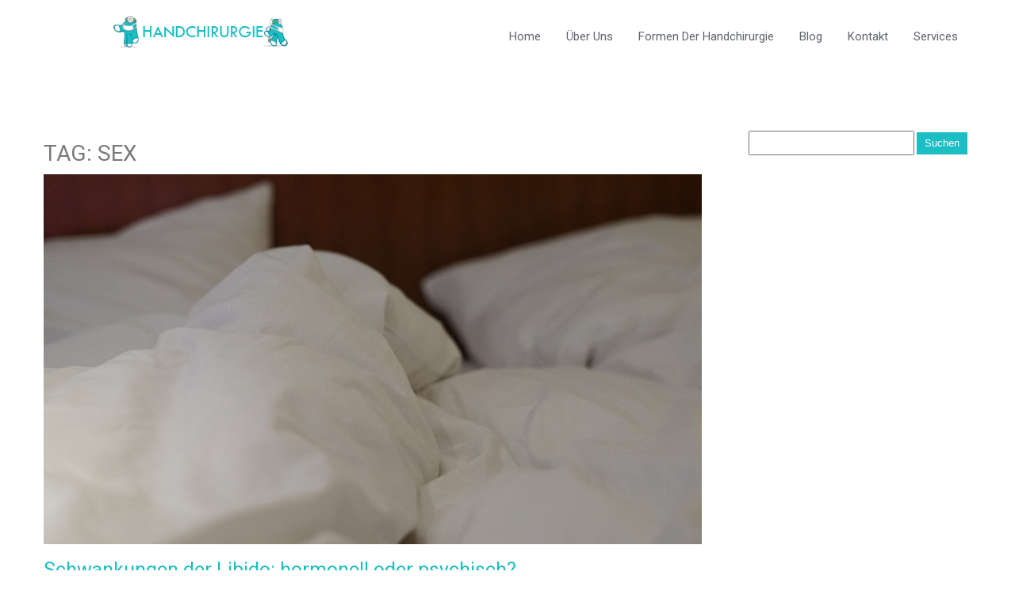

--- FILE ---
content_type: text/html; charset=UTF-8
request_url: https://www.aoz-handchirurgie.de/tag/sex/
body_size: 10018
content:
<!DOCTYPE html>
<html lang="de">
<head>
<meta charset="UTF-8">
<meta name="viewport" content="width=device-width, initial-scale=1">
<link rel="profile" href="http://gmpg.org/xfn/11">
<link rel="pingback" href="https://www.aoz-handchirurgie.de/xmlrpc.php">
<meta name='robots' content='index, follow, max-image-preview:large, max-snippet:-1, max-video-preview:-1' />
	<style>img:is([sizes="auto" i], [sizes^="auto," i]) { contain-intrinsic-size: 3000px 1500px }</style>
	
	<!-- This site is optimized with the Yoast SEO plugin v26.5 - https://yoast.com/wordpress/plugins/seo/ -->
	<title>Sex Archive - AOZ Handchirurgie</title>
	<link rel="canonical" href="https://www.aoz-handchirurgie.de/tag/sex/" />
	<meta property="og:locale" content="de_DE" />
	<meta property="og:type" content="article" />
	<meta property="og:title" content="Sex Archive - AOZ Handchirurgie" />
	<meta property="og:url" content="https://www.aoz-handchirurgie.de/tag/sex/" />
	<meta property="og:site_name" content="AOZ Handchirurgie" />
	<meta name="twitter:card" content="summary_large_image" />
	<script type="application/ld+json" class="yoast-schema-graph">{"@context":"https://schema.org","@graph":[{"@type":"CollectionPage","@id":"https://www.aoz-handchirurgie.de/tag/sex/","url":"https://www.aoz-handchirurgie.de/tag/sex/","name":"Sex Archive - AOZ Handchirurgie","isPartOf":{"@id":"https://www.aoz-handchirurgie.de/#website"},"primaryImageOfPage":{"@id":"https://www.aoz-handchirurgie.de/tag/sex/#primaryimage"},"image":{"@id":"https://www.aoz-handchirurgie.de/tag/sex/#primaryimage"},"thumbnailUrl":"https://www.aoz-handchirurgie.de/wp-content/uploads/2019/12/background-4471210_1280.jpg","breadcrumb":{"@id":"https://www.aoz-handchirurgie.de/tag/sex/#breadcrumb"},"inLanguage":"de"},{"@type":"ImageObject","inLanguage":"de","@id":"https://www.aoz-handchirurgie.de/tag/sex/#primaryimage","url":"https://www.aoz-handchirurgie.de/wp-content/uploads/2019/12/background-4471210_1280.jpg","contentUrl":"https://www.aoz-handchirurgie.de/wp-content/uploads/2019/12/background-4471210_1280.jpg","width":1280,"height":720},{"@type":"BreadcrumbList","@id":"https://www.aoz-handchirurgie.de/tag/sex/#breadcrumb","itemListElement":[{"@type":"ListItem","position":1,"name":"Startseite","item":"https://www.aoz-handchirurgie.de/"},{"@type":"ListItem","position":2,"name":"Sex"}]},{"@type":"WebSite","@id":"https://www.aoz-handchirurgie.de/#website","url":"https://www.aoz-handchirurgie.de/","name":"AOZ Handchirurgie","description":"","publisher":{"@id":"https://www.aoz-handchirurgie.de/#organization"},"potentialAction":[{"@type":"SearchAction","target":{"@type":"EntryPoint","urlTemplate":"https://www.aoz-handchirurgie.de/?s={search_term_string}"},"query-input":{"@type":"PropertyValueSpecification","valueRequired":true,"valueName":"search_term_string"}}],"inLanguage":"de"},{"@type":"Organization","@id":"https://www.aoz-handchirurgie.de/#organization","name":"AOZ Handchirurgie","url":"https://www.aoz-handchirurgie.de/","logo":{"@type":"ImageObject","inLanguage":"de","@id":"https://www.aoz-handchirurgie.de/#/schema/logo/image/","url":"https://www.aoz-handchirurgie.de/wp-content/uploads/2017/05/LOGO-copy.png","contentUrl":"https://www.aoz-handchirurgie.de/wp-content/uploads/2017/05/LOGO-copy.png","width":225,"height":40,"caption":"AOZ Handchirurgie"},"image":{"@id":"https://www.aoz-handchirurgie.de/#/schema/logo/image/"}}]}</script>
	<!-- / Yoast SEO plugin. -->


<link rel='dns-prefetch' href='//fonts.googleapis.com' />
<link rel="alternate" type="application/rss+xml" title="AOZ Handchirurgie &raquo; Feed" href="https://www.aoz-handchirurgie.de/feed/" />
<link rel="alternate" type="application/rss+xml" title="AOZ Handchirurgie &raquo; Kommentar-Feed" href="https://www.aoz-handchirurgie.de/comments/feed/" />
<link rel="alternate" type="application/rss+xml" title="AOZ Handchirurgie &raquo; Sex Schlagwort-Feed" href="https://www.aoz-handchirurgie.de/tag/sex/feed/" />
<script type="text/javascript">
/* <![CDATA[ */
window._wpemojiSettings = {"baseUrl":"https:\/\/s.w.org\/images\/core\/emoji\/16.0.1\/72x72\/","ext":".png","svgUrl":"https:\/\/s.w.org\/images\/core\/emoji\/16.0.1\/svg\/","svgExt":".svg","source":{"concatemoji":"https:\/\/www.aoz-handchirurgie.de\/wp-includes\/js\/wp-emoji-release.min.js?ver=6.8.3"}};
/*! This file is auto-generated */
!function(s,n){var o,i,e;function c(e){try{var t={supportTests:e,timestamp:(new Date).valueOf()};sessionStorage.setItem(o,JSON.stringify(t))}catch(e){}}function p(e,t,n){e.clearRect(0,0,e.canvas.width,e.canvas.height),e.fillText(t,0,0);var t=new Uint32Array(e.getImageData(0,0,e.canvas.width,e.canvas.height).data),a=(e.clearRect(0,0,e.canvas.width,e.canvas.height),e.fillText(n,0,0),new Uint32Array(e.getImageData(0,0,e.canvas.width,e.canvas.height).data));return t.every(function(e,t){return e===a[t]})}function u(e,t){e.clearRect(0,0,e.canvas.width,e.canvas.height),e.fillText(t,0,0);for(var n=e.getImageData(16,16,1,1),a=0;a<n.data.length;a++)if(0!==n.data[a])return!1;return!0}function f(e,t,n,a){switch(t){case"flag":return n(e,"\ud83c\udff3\ufe0f\u200d\u26a7\ufe0f","\ud83c\udff3\ufe0f\u200b\u26a7\ufe0f")?!1:!n(e,"\ud83c\udde8\ud83c\uddf6","\ud83c\udde8\u200b\ud83c\uddf6")&&!n(e,"\ud83c\udff4\udb40\udc67\udb40\udc62\udb40\udc65\udb40\udc6e\udb40\udc67\udb40\udc7f","\ud83c\udff4\u200b\udb40\udc67\u200b\udb40\udc62\u200b\udb40\udc65\u200b\udb40\udc6e\u200b\udb40\udc67\u200b\udb40\udc7f");case"emoji":return!a(e,"\ud83e\udedf")}return!1}function g(e,t,n,a){var r="undefined"!=typeof WorkerGlobalScope&&self instanceof WorkerGlobalScope?new OffscreenCanvas(300,150):s.createElement("canvas"),o=r.getContext("2d",{willReadFrequently:!0}),i=(o.textBaseline="top",o.font="600 32px Arial",{});return e.forEach(function(e){i[e]=t(o,e,n,a)}),i}function t(e){var t=s.createElement("script");t.src=e,t.defer=!0,s.head.appendChild(t)}"undefined"!=typeof Promise&&(o="wpEmojiSettingsSupports",i=["flag","emoji"],n.supports={everything:!0,everythingExceptFlag:!0},e=new Promise(function(e){s.addEventListener("DOMContentLoaded",e,{once:!0})}),new Promise(function(t){var n=function(){try{var e=JSON.parse(sessionStorage.getItem(o));if("object"==typeof e&&"number"==typeof e.timestamp&&(new Date).valueOf()<e.timestamp+604800&&"object"==typeof e.supportTests)return e.supportTests}catch(e){}return null}();if(!n){if("undefined"!=typeof Worker&&"undefined"!=typeof OffscreenCanvas&&"undefined"!=typeof URL&&URL.createObjectURL&&"undefined"!=typeof Blob)try{var e="postMessage("+g.toString()+"("+[JSON.stringify(i),f.toString(),p.toString(),u.toString()].join(",")+"));",a=new Blob([e],{type:"text/javascript"}),r=new Worker(URL.createObjectURL(a),{name:"wpTestEmojiSupports"});return void(r.onmessage=function(e){c(n=e.data),r.terminate(),t(n)})}catch(e){}c(n=g(i,f,p,u))}t(n)}).then(function(e){for(var t in e)n.supports[t]=e[t],n.supports.everything=n.supports.everything&&n.supports[t],"flag"!==t&&(n.supports.everythingExceptFlag=n.supports.everythingExceptFlag&&n.supports[t]);n.supports.everythingExceptFlag=n.supports.everythingExceptFlag&&!n.supports.flag,n.DOMReady=!1,n.readyCallback=function(){n.DOMReady=!0}}).then(function(){return e}).then(function(){var e;n.supports.everything||(n.readyCallback(),(e=n.source||{}).concatemoji?t(e.concatemoji):e.wpemoji&&e.twemoji&&(t(e.twemoji),t(e.wpemoji)))}))}((window,document),window._wpemojiSettings);
/* ]]> */
</script>
<style id='wp-emoji-styles-inline-css' type='text/css'>

	img.wp-smiley, img.emoji {
		display: inline !important;
		border: none !important;
		box-shadow: none !important;
		height: 1em !important;
		width: 1em !important;
		margin: 0 0.07em !important;
		vertical-align: -0.1em !important;
		background: none !important;
		padding: 0 !important;
	}
</style>
<link rel='stylesheet' id='wp-block-library-css' href='https://www.aoz-handchirurgie.de/wp-includes/css/dist/block-library/style.min.css?ver=6.8.3' type='text/css' media='all' />
<style id='classic-theme-styles-inline-css' type='text/css'>
/*! This file is auto-generated */
.wp-block-button__link{color:#fff;background-color:#32373c;border-radius:9999px;box-shadow:none;text-decoration:none;padding:calc(.667em + 2px) calc(1.333em + 2px);font-size:1.125em}.wp-block-file__button{background:#32373c;color:#fff;text-decoration:none}
</style>
<link rel='stylesheet' id='quads-style-css-css' href='https://www.aoz-handchirurgie.de/wp-content/plugins/quick-adsense-reloaded/includes/gutenberg/dist/blocks.style.build.css?ver=2.0.95' type='text/css' media='all' />
<style id='global-styles-inline-css' type='text/css'>
:root{--wp--preset--aspect-ratio--square: 1;--wp--preset--aspect-ratio--4-3: 4/3;--wp--preset--aspect-ratio--3-4: 3/4;--wp--preset--aspect-ratio--3-2: 3/2;--wp--preset--aspect-ratio--2-3: 2/3;--wp--preset--aspect-ratio--16-9: 16/9;--wp--preset--aspect-ratio--9-16: 9/16;--wp--preset--color--black: #000000;--wp--preset--color--cyan-bluish-gray: #abb8c3;--wp--preset--color--white: #ffffff;--wp--preset--color--pale-pink: #f78da7;--wp--preset--color--vivid-red: #cf2e2e;--wp--preset--color--luminous-vivid-orange: #ff6900;--wp--preset--color--luminous-vivid-amber: #fcb900;--wp--preset--color--light-green-cyan: #7bdcb5;--wp--preset--color--vivid-green-cyan: #00d084;--wp--preset--color--pale-cyan-blue: #8ed1fc;--wp--preset--color--vivid-cyan-blue: #0693e3;--wp--preset--color--vivid-purple: #9b51e0;--wp--preset--gradient--vivid-cyan-blue-to-vivid-purple: linear-gradient(135deg,rgba(6,147,227,1) 0%,rgb(155,81,224) 100%);--wp--preset--gradient--light-green-cyan-to-vivid-green-cyan: linear-gradient(135deg,rgb(122,220,180) 0%,rgb(0,208,130) 100%);--wp--preset--gradient--luminous-vivid-amber-to-luminous-vivid-orange: linear-gradient(135deg,rgba(252,185,0,1) 0%,rgba(255,105,0,1) 100%);--wp--preset--gradient--luminous-vivid-orange-to-vivid-red: linear-gradient(135deg,rgba(255,105,0,1) 0%,rgb(207,46,46) 100%);--wp--preset--gradient--very-light-gray-to-cyan-bluish-gray: linear-gradient(135deg,rgb(238,238,238) 0%,rgb(169,184,195) 100%);--wp--preset--gradient--cool-to-warm-spectrum: linear-gradient(135deg,rgb(74,234,220) 0%,rgb(151,120,209) 20%,rgb(207,42,186) 40%,rgb(238,44,130) 60%,rgb(251,105,98) 80%,rgb(254,248,76) 100%);--wp--preset--gradient--blush-light-purple: linear-gradient(135deg,rgb(255,206,236) 0%,rgb(152,150,240) 100%);--wp--preset--gradient--blush-bordeaux: linear-gradient(135deg,rgb(254,205,165) 0%,rgb(254,45,45) 50%,rgb(107,0,62) 100%);--wp--preset--gradient--luminous-dusk: linear-gradient(135deg,rgb(255,203,112) 0%,rgb(199,81,192) 50%,rgb(65,88,208) 100%);--wp--preset--gradient--pale-ocean: linear-gradient(135deg,rgb(255,245,203) 0%,rgb(182,227,212) 50%,rgb(51,167,181) 100%);--wp--preset--gradient--electric-grass: linear-gradient(135deg,rgb(202,248,128) 0%,rgb(113,206,126) 100%);--wp--preset--gradient--midnight: linear-gradient(135deg,rgb(2,3,129) 0%,rgb(40,116,252) 100%);--wp--preset--font-size--small: 13px;--wp--preset--font-size--medium: 20px;--wp--preset--font-size--large: 36px;--wp--preset--font-size--x-large: 42px;--wp--preset--spacing--20: 0.44rem;--wp--preset--spacing--30: 0.67rem;--wp--preset--spacing--40: 1rem;--wp--preset--spacing--50: 1.5rem;--wp--preset--spacing--60: 2.25rem;--wp--preset--spacing--70: 3.38rem;--wp--preset--spacing--80: 5.06rem;--wp--preset--shadow--natural: 6px 6px 9px rgba(0, 0, 0, 0.2);--wp--preset--shadow--deep: 12px 12px 50px rgba(0, 0, 0, 0.4);--wp--preset--shadow--sharp: 6px 6px 0px rgba(0, 0, 0, 0.2);--wp--preset--shadow--outlined: 6px 6px 0px -3px rgba(255, 255, 255, 1), 6px 6px rgba(0, 0, 0, 1);--wp--preset--shadow--crisp: 6px 6px 0px rgba(0, 0, 0, 1);}:where(.is-layout-flex){gap: 0.5em;}:where(.is-layout-grid){gap: 0.5em;}body .is-layout-flex{display: flex;}.is-layout-flex{flex-wrap: wrap;align-items: center;}.is-layout-flex > :is(*, div){margin: 0;}body .is-layout-grid{display: grid;}.is-layout-grid > :is(*, div){margin: 0;}:where(.wp-block-columns.is-layout-flex){gap: 2em;}:where(.wp-block-columns.is-layout-grid){gap: 2em;}:where(.wp-block-post-template.is-layout-flex){gap: 1.25em;}:where(.wp-block-post-template.is-layout-grid){gap: 1.25em;}.has-black-color{color: var(--wp--preset--color--black) !important;}.has-cyan-bluish-gray-color{color: var(--wp--preset--color--cyan-bluish-gray) !important;}.has-white-color{color: var(--wp--preset--color--white) !important;}.has-pale-pink-color{color: var(--wp--preset--color--pale-pink) !important;}.has-vivid-red-color{color: var(--wp--preset--color--vivid-red) !important;}.has-luminous-vivid-orange-color{color: var(--wp--preset--color--luminous-vivid-orange) !important;}.has-luminous-vivid-amber-color{color: var(--wp--preset--color--luminous-vivid-amber) !important;}.has-light-green-cyan-color{color: var(--wp--preset--color--light-green-cyan) !important;}.has-vivid-green-cyan-color{color: var(--wp--preset--color--vivid-green-cyan) !important;}.has-pale-cyan-blue-color{color: var(--wp--preset--color--pale-cyan-blue) !important;}.has-vivid-cyan-blue-color{color: var(--wp--preset--color--vivid-cyan-blue) !important;}.has-vivid-purple-color{color: var(--wp--preset--color--vivid-purple) !important;}.has-black-background-color{background-color: var(--wp--preset--color--black) !important;}.has-cyan-bluish-gray-background-color{background-color: var(--wp--preset--color--cyan-bluish-gray) !important;}.has-white-background-color{background-color: var(--wp--preset--color--white) !important;}.has-pale-pink-background-color{background-color: var(--wp--preset--color--pale-pink) !important;}.has-vivid-red-background-color{background-color: var(--wp--preset--color--vivid-red) !important;}.has-luminous-vivid-orange-background-color{background-color: var(--wp--preset--color--luminous-vivid-orange) !important;}.has-luminous-vivid-amber-background-color{background-color: var(--wp--preset--color--luminous-vivid-amber) !important;}.has-light-green-cyan-background-color{background-color: var(--wp--preset--color--light-green-cyan) !important;}.has-vivid-green-cyan-background-color{background-color: var(--wp--preset--color--vivid-green-cyan) !important;}.has-pale-cyan-blue-background-color{background-color: var(--wp--preset--color--pale-cyan-blue) !important;}.has-vivid-cyan-blue-background-color{background-color: var(--wp--preset--color--vivid-cyan-blue) !important;}.has-vivid-purple-background-color{background-color: var(--wp--preset--color--vivid-purple) !important;}.has-black-border-color{border-color: var(--wp--preset--color--black) !important;}.has-cyan-bluish-gray-border-color{border-color: var(--wp--preset--color--cyan-bluish-gray) !important;}.has-white-border-color{border-color: var(--wp--preset--color--white) !important;}.has-pale-pink-border-color{border-color: var(--wp--preset--color--pale-pink) !important;}.has-vivid-red-border-color{border-color: var(--wp--preset--color--vivid-red) !important;}.has-luminous-vivid-orange-border-color{border-color: var(--wp--preset--color--luminous-vivid-orange) !important;}.has-luminous-vivid-amber-border-color{border-color: var(--wp--preset--color--luminous-vivid-amber) !important;}.has-light-green-cyan-border-color{border-color: var(--wp--preset--color--light-green-cyan) !important;}.has-vivid-green-cyan-border-color{border-color: var(--wp--preset--color--vivid-green-cyan) !important;}.has-pale-cyan-blue-border-color{border-color: var(--wp--preset--color--pale-cyan-blue) !important;}.has-vivid-cyan-blue-border-color{border-color: var(--wp--preset--color--vivid-cyan-blue) !important;}.has-vivid-purple-border-color{border-color: var(--wp--preset--color--vivid-purple) !important;}.has-vivid-cyan-blue-to-vivid-purple-gradient-background{background: var(--wp--preset--gradient--vivid-cyan-blue-to-vivid-purple) !important;}.has-light-green-cyan-to-vivid-green-cyan-gradient-background{background: var(--wp--preset--gradient--light-green-cyan-to-vivid-green-cyan) !important;}.has-luminous-vivid-amber-to-luminous-vivid-orange-gradient-background{background: var(--wp--preset--gradient--luminous-vivid-amber-to-luminous-vivid-orange) !important;}.has-luminous-vivid-orange-to-vivid-red-gradient-background{background: var(--wp--preset--gradient--luminous-vivid-orange-to-vivid-red) !important;}.has-very-light-gray-to-cyan-bluish-gray-gradient-background{background: var(--wp--preset--gradient--very-light-gray-to-cyan-bluish-gray) !important;}.has-cool-to-warm-spectrum-gradient-background{background: var(--wp--preset--gradient--cool-to-warm-spectrum) !important;}.has-blush-light-purple-gradient-background{background: var(--wp--preset--gradient--blush-light-purple) !important;}.has-blush-bordeaux-gradient-background{background: var(--wp--preset--gradient--blush-bordeaux) !important;}.has-luminous-dusk-gradient-background{background: var(--wp--preset--gradient--luminous-dusk) !important;}.has-pale-ocean-gradient-background{background: var(--wp--preset--gradient--pale-ocean) !important;}.has-electric-grass-gradient-background{background: var(--wp--preset--gradient--electric-grass) !important;}.has-midnight-gradient-background{background: var(--wp--preset--gradient--midnight) !important;}.has-small-font-size{font-size: var(--wp--preset--font-size--small) !important;}.has-medium-font-size{font-size: var(--wp--preset--font-size--medium) !important;}.has-large-font-size{font-size: var(--wp--preset--font-size--large) !important;}.has-x-large-font-size{font-size: var(--wp--preset--font-size--x-large) !important;}
:where(.wp-block-post-template.is-layout-flex){gap: 1.25em;}:where(.wp-block-post-template.is-layout-grid){gap: 1.25em;}
:where(.wp-block-columns.is-layout-flex){gap: 2em;}:where(.wp-block-columns.is-layout-grid){gap: 2em;}
:root :where(.wp-block-pullquote){font-size: 1.5em;line-height: 1.6;}
</style>
<link rel='stylesheet' id='contact-form-7-css' href='https://www.aoz-handchirurgie.de/wp-content/plugins/contact-form-7/includes/css/styles.css?ver=6.1.4' type='text/css' media='all' />
<link rel='stylesheet' id='healing_touch_font-css' href='//fonts.googleapis.com/css?family=Roboto%3A300%2C400%2C600%2C700%2C800%2C900%7COswald%3A300%2C400%2C600%2C700%7CScada%3A300%2C400%2C600%2C700&#038;ver=6.8.3' type='text/css' media='all' />
<link rel='stylesheet' id='healing_touch_basic_style-css' href='https://www.aoz-handchirurgie.de/wp-content/themes/healing-touch/style.css?ver=6.8.3' type='text/css' media='all' />
<link rel='stylesheet' id='healing_touch_nivoslider_style-css' href='https://www.aoz-handchirurgie.de/wp-content/themes/healing-touch/css/nivo-slider.css?ver=6.8.3' type='text/css' media='all' />
<link rel='stylesheet' id='healing_touch_main_style-css' href='https://www.aoz-handchirurgie.de/wp-content/themes/healing-touch/css/main.css?ver=6.8.3' type='text/css' media='all' />
<link rel='stylesheet' id='healing_touch_base_style-css' href='https://www.aoz-handchirurgie.de/wp-content/themes/healing-touch/css/style_base.css?ver=6.8.3' type='text/css' media='all' />
<link rel='stylesheet' id='tablepress-default-css' href='https://www.aoz-handchirurgie.de/wp-content/plugins/tablepress/css/build/default.css?ver=3.2.5' type='text/css' media='all' />
<style id='quads-styles-inline-css' type='text/css'>

    .quads-location ins.adsbygoogle {
        background: transparent !important;
    }.quads-location .quads_rotator_img{ opacity:1 !important;}
    .quads.quads_ad_container { display: grid; grid-template-columns: auto; grid-gap: 10px; padding: 10px; }
    .grid_image{animation: fadeIn 0.5s;-webkit-animation: fadeIn 0.5s;-moz-animation: fadeIn 0.5s;
        -o-animation: fadeIn 0.5s;-ms-animation: fadeIn 0.5s;}
    .quads-ad-label { font-size: 12px; text-align: center; color: #333;}
    .quads_click_impression { display: none;} .quads-location, .quads-ads-space{max-width:100%;} @media only screen and (max-width: 480px) { .quads-ads-space, .penci-builder-element .quads-ads-space{max-width:340px;}}
</style>
<script type="text/javascript" src="https://www.aoz-handchirurgie.de/wp-includes/js/jquery/jquery.min.js?ver=3.7.1" id="jquery-core-js"></script>
<script type="text/javascript" src="https://www.aoz-handchirurgie.de/wp-includes/js/jquery/jquery-migrate.min.js?ver=3.4.1" id="jquery-migrate-js"></script>
<script type="text/javascript" src="https://www.aoz-handchirurgie.de/wp-content/themes/healing-touch/js/jquery.nivo.slider.js?ver=6.8.3" id="healing_touch_nivo_script-js"></script>
<script type="text/javascript" src="https://www.aoz-handchirurgie.de/wp-content/themes/healing-touch/js/custom.js?ver=6.8.3" id="healing_touch_custom_js-js"></script>
<link rel="https://api.w.org/" href="https://www.aoz-handchirurgie.de/wp-json/" /><link rel="alternate" title="JSON" type="application/json" href="https://www.aoz-handchirurgie.de/wp-json/wp/v2/tags/253" /><link rel="EditURI" type="application/rsd+xml" title="RSD" href="https://www.aoz-handchirurgie.de/xmlrpc.php?rsd" />
<meta name="generator" content="WordPress 6.8.3" />
<script src="//pagead2.googlesyndication.com/pagead/js/adsbygoogle.js"></script><script>document.cookie = 'quads_browser_width='+screen.width;</script>        	<style type="text/css">
					#sidebar aside ul li a:hover,
					.recent-post-title a:hover,
					#copyright a,
					.foot-label,
					.theme-default .nivo-caption a:hover,
					.logo h2 a,
					.latest-blog span a,
					.postmeta a:hover, 
					a, 
					#footer .widget-column a:hover, 
					#copyright a:hover,
					.blog-post-repeat .entry-summary a, 
					.entry-content a,
					#sidebar aside h3.widget-title,
					.blog-post-repeat .blog-title a{
						color:#1bbec3;
					}
					.slide_more a:hover{
						border-color:#1bbec3;
					}
					.theme-default .nivo-controlNav a.active,
					.site-nav li:hover ul li:hover, 
					.site-nav li:hover ul li.current-page-item,
					.site-nav li:hover ul li,
					p.form-submit input[type="submit"],
					#sidebar aside.widget_search input[type="submit"], 
					.wpcf7 input[type="submit"], 
					.pagination ul li .current, .pagination ul li a:hover, .feature-box{
						background-color:#1bbec3					}
					.site-nav li:hover a, 
					.site-nav li.current_page_item a,
 					.site-nav li:hover ul li:hover, 
					.site-nav li:hover ul li.current-page-item,
					.site-nav li:hover ul li{
						color:#1bbec3					}					
			</style>
		<style type="text/css">
		
	</style>
	<link rel="icon" href="https://www.aoz-handchirurgie.de/wp-content/uploads/2017/05/cropped-512-32x32.png" sizes="32x32" />
<link rel="icon" href="https://www.aoz-handchirurgie.de/wp-content/uploads/2017/05/cropped-512-192x192.png" sizes="192x192" />
<link rel="apple-touch-icon" href="https://www.aoz-handchirurgie.de/wp-content/uploads/2017/05/cropped-512-180x180.png" />
<meta name="msapplication-TileImage" content="https://www.aoz-handchirurgie.de/wp-content/uploads/2017/05/cropped-512-270x270.png" />
		<style type="text/css" id="wp-custom-css">
			/*
You can add your own CSS here.

Click the help icon above to learn more.
*/

.nivo-controlNav {
display:none;
}

.slide_more {
display:none;
}

.read-btn {
display:none;
}

.right {
display:none;
}

.feature-box {
background-color: #1bbec3;
}		</style>
		</head>
<body class="archive tag tag-sex tag-253 wp-custom-logo wp-theme-healing-touch group-blog">
	<div id="wrapper">
    	<div class="header">
        		<div class="site-aligner">
                	<div class="logo">
                    			<a href="https://www.aoz-handchirurgie.de/" class="custom-logo-link" rel="home"><img width="225" height="40" src="https://www.aoz-handchirurgie.de/wp-content/uploads/2017/05/LOGO-copy.png" class="custom-logo" alt="AOZ Handchirurgie" decoding="async" /></a>                            	<h2><a href="https://www.aoz-handchirurgie.de/">AOZ Handchirurgie</a></h2>
                                <p></p>
                    </div><!-- logo -->
                    <div class="mobile_nav"><a href="#">Go To...</a></div>
                    <div class="site-nav">
                    		<div class="menu-mainmenu-container"><ul id="menu-mainmenu" class="menu"><li id="menu-item-15" class="menu-item menu-item-type-custom menu-item-object-custom menu-item-15"><a href="https://aoz-handchirurgie.de">Home</a></li>
<li id="menu-item-92" class="menu-item menu-item-type-post_type menu-item-object-page menu-item-92"><a href="https://www.aoz-handchirurgie.de/uber-uns/">Über uns</a></li>
<li id="menu-item-89" class="menu-item menu-item-type-post_type menu-item-object-page menu-item-89"><a href="https://www.aoz-handchirurgie.de/formen-der-handchirurgie/">Formen der Handchirurgie</a></li>
<li id="menu-item-93" class="menu-item menu-item-type-post_type menu-item-object-page current_page_parent menu-item-93"><a href="https://www.aoz-handchirurgie.de/blog/">Blog</a></li>
<li id="menu-item-97" class="menu-item menu-item-type-post_type menu-item-object-page menu-item-97"><a href="https://www.aoz-handchirurgie.de/kontakt/">Kontakt</a></li>
<li id="menu-item-306" class="menu-item menu-item-type-post_type menu-item-object-page menu-item-has-children menu-item-306"><a href="https://www.aoz-handchirurgie.de/services/">Services</a>
<ul class="sub-menu">
	<li id="menu-item-307" class="menu-item menu-item-type-post_type menu-item-object-page menu-item-307"><a href="https://www.aoz-handchirurgie.de/services/handchirurgie-plastische-chirurgie/">Handchirurgie-Plastische-Chirurgie</a></li>
	<li id="menu-item-308" class="menu-item menu-item-type-post_type menu-item-object-page menu-item-308"><a href="https://www.aoz-handchirurgie.de/services/handchirurg-chirurgie-orthopaedie/">Handchirurg-Chirurgie-Orthopädie</a></li>
	<li id="menu-item-309" class="menu-item menu-item-type-post_type menu-item-object-page menu-item-309"><a href="https://www.aoz-handchirurgie.de/services/sehnenerkrankungen/">Sehnenerkrankungen</a></li>
	<li id="menu-item-310" class="menu-item menu-item-type-post_type menu-item-object-page menu-item-310"><a href="https://www.aoz-handchirurgie.de/services/handgelenks-ganglion-duesseldorf/">Ganglien, Zysten, Tumoren</a></li>
	<li id="menu-item-311" class="menu-item menu-item-type-post_type menu-item-object-page menu-item-311"><a href="https://www.aoz-handchirurgie.de/services/dupuytren-kontraktur/">Dupuytren Kontraktur</a></li>
	<li id="menu-item-312" class="menu-item menu-item-type-post_type menu-item-object-page menu-item-312"><a href="https://www.aoz-handchirurgie.de/services/sulcus-ulnaris-syndrom/">Sulcus Ulnaris Syndrom</a></li>
	<li id="menu-item-335" class="menu-item menu-item-type-post_type menu-item-object-page menu-item-335"><a href="https://www.aoz-handchirurgie.de/tennisarm-symtome-behandlung-und-uebungen/">Tennisarm Symtome, Behandlung und Übungen</a></li>
	<li id="menu-item-313" class="menu-item menu-item-type-post_type menu-item-object-page menu-item-313"><a href="https://www.aoz-handchirurgie.de/services/loge-de-guyon-syndrom/">Loge de Guyon Syndrom</a></li>
</ul>
</li>
</ul></div>                    </div><!-- site-nav --><div class="clear"></div>
                </div><!-- site-aligner -->
        </div><!-- header -->
		
<div id="content">
    <div class="site-aligner">
        <section class="site-main content-left" id="sitemain">
			                <header class="page-header">
                    <h1 class="entry-title">
                        Tag: Sex                    </h1>
                                    </header><!-- .page-header -->
				<div class="blog-post">
					                                            <div class="blog-post-repeat">
    <article id="post-806" class="post-806 post type-post status-publish format-standard has-post-thumbnail hentry category-diagnostik tag-beziehung tag-libido tag-sex">
        <header class="entry-header">
        	<div class="post-thumb"><img width="1280" height="720" src="https://www.aoz-handchirurgie.de/wp-content/uploads/2019/12/background-4471210_1280.jpg" class="attachment-post-thumbnail size-post-thumbnail wp-post-image" alt="" decoding="async" fetchpriority="high" srcset="https://www.aoz-handchirurgie.de/wp-content/uploads/2019/12/background-4471210_1280.jpg 1280w, https://www.aoz-handchirurgie.de/wp-content/uploads/2019/12/background-4471210_1280-300x169.jpg 300w, https://www.aoz-handchirurgie.de/wp-content/uploads/2019/12/background-4471210_1280-1024x576.jpg 1024w, https://www.aoz-handchirurgie.de/wp-content/uploads/2019/12/background-4471210_1280-768x432.jpg 768w" sizes="(max-width: 1280px) 100vw, 1280px" />            </div><!-- post-thumb -->
            <div class="blog-title"><a href="https://www.aoz-handchirurgie.de/schwankungen-der-libido-hormonell-oder-psychisch/" rel="bookmark">Schwankungen der Libido: hormonell oder psychisch?</a></div>
                            <div class="postmeta">
                    <div class="post-date">By AOZ On 27. Dezember 2019</div><!-- post-date -->
                    <div class="post-comment"> &nbsp;|&nbsp; <a href="https://www.aoz-handchirurgie.de/schwankungen-der-libido-hormonell-oder-psychisch/#respond">Keine Kommentare</a></div>
                    <div class="post-categories"> &nbsp;|&nbsp; <a href="https://www.aoz-handchirurgie.de/category/diagnostik/" rel="category tag">Diagnostik</a></div>
                    <div class="clear"></div>
                </div><!-- postmeta -->
                    </header><!-- .entry-header -->
    
                <div class="entry-summary">
           	<p>Wenn Ihr Sexualtrieb höher oder niedriger ist, als Sie erwarten, fragen Sie sich vielleicht, was die Ursache dafür ist. In diesem Beitrag betrachten wir ausführlich, was hinter einem schwankenden Sexualtrieb steckt und in welchen Fällen bei Männern der PHALLOSAN forte test Möglichkeiten zur Verbesserung bietet. Was verursacht Schwankungen des Sexualtriebs? Schwankungen im Sexualtrieb sind natürlich. [&hellip;]</p>
            <p class="read-more"><a href="https://www.aoz-handchirurgie.de/schwankungen-der-libido-hormonell-oder-psychisch/">Read More</a></p>
        </div><!-- .entry-summary -->
            
        <footer class="entry-meta" style="display:none;">
                                            <span class="cat-links">
                    Posted in <a href="https://www.aoz-handchirurgie.de/category/diagnostik/" rel="category tag">Diagnostik</a>                </span>
                    
                                <span class="tags-links">
                    Tagged , <a href="https://www.aoz-handchirurgie.de/tag/beziehung/" rel="tag">Beziehung</a><a href="https://www.aoz-handchirurgie.de/tag/libido/" rel="tag">Libido</a><a href="https://www.aoz-handchirurgie.de/tag/sex/" rel="tag">Sex</a>                </span>
                                
                
                    </footer><!-- .entry-meta -->
    </article><!-- #post-## -->
</div><!-- blog-post-repeat -->                                    </div>
                                    </section>
        <div class="sidebar_right">
        <div id="sidebar">
    
    <aside id="search-2" class="widget widget_search"><form role="search" method="get" id="searchform" class="searchform" action="https://www.aoz-handchirurgie.de/">
				<div>
					<label class="screen-reader-text" for="s">Suche nach:</label>
					<input type="text" value="" name="s" id="s" />
					<input type="submit" id="searchsubmit" value="Suchen" />
				</div>
			</form></aside>
<!-- Quick Adsense Reloaded -->
<aside id="adswidget1-quick-adsense-reloaded-2" class="widget quads-ad1_widget"><div id="quads-ad1_widget" style="margin0px0px0px0pxpadding0px0px0px0px"><script async src="https://pagead2.googlesyndication.com/pagead/js/adsbygoogle.js"></script>
<!-- Skyscraper-Responsive -->
<ins class="adsbygoogle"
     style="display:block"
     data-ad-client="ca-pub-5589665994262592"
     data-ad-slot="1444164838"
     data-ad-format="auto"
     data-full-width-responsive="true"></ins>
<script>
     (adsbygoogle = window.adsbygoogle || []).push({});
</script></div></aside><aside id="categories-2" class="widget widget_categories"><h3 class="widget-title">Kategorien</h3>
			<ul>
					<li class="cat-item cat-item-27"><a href="https://www.aoz-handchirurgie.de/category/anti-aging/">Anti Aging</a>
</li>
	<li class="cat-item cat-item-11"><a href="https://www.aoz-handchirurgie.de/category/diagnostik/">Diagnostik</a>
</li>
	<li class="cat-item cat-item-19"><a href="https://www.aoz-handchirurgie.de/category/gewichtsreduktion/">Gewichtsreduktion</a>
</li>
	<li class="cat-item cat-item-8"><a href="https://www.aoz-handchirurgie.de/category/heilung/">Heilung</a>
</li>
	<li class="cat-item cat-item-40"><a href="https://www.aoz-handchirurgie.de/category/krankenversicherung/">Krankenversicherung</a>
</li>
	<li class="cat-item cat-item-58"><a href="https://www.aoz-handchirurgie.de/category/krankheitsbilder/">Krankheitsbilder</a>
</li>
	<li class="cat-item cat-item-4"><a href="https://www.aoz-handchirurgie.de/category/plastische-chirurgie/">Plastische Chirurgie</a>
</li>
	<li class="cat-item cat-item-124"><a href="https://www.aoz-handchirurgie.de/category/praxis/">Praxis</a>
</li>
	<li class="cat-item cat-item-1"><a href="https://www.aoz-handchirurgie.de/category/uncategorized/">Uncategorized</a>
</li>
	<li class="cat-item cat-item-276"><a href="https://www.aoz-handchirurgie.de/category/vorsorge/">Vorsorge</a>
</li>
			</ul>

			</aside><aside id="widget_c_bd_6-2" class="widget widget_widget_c_bd_6"></aside>
<!-- Quick Adsense Reloaded -->
<aside id="adswidget1-quick-adsense-reloaded-4" class="widget quads-ad1_widget"><div id="quads-ad1_widget" style="margin0px0px0px0pxpadding0px0px0px0px"><script async src="https://pagead2.googlesyndication.com/pagead/js/adsbygoogle.js"></script>
<!-- Skyscraper-Responsive -->
<ins class="adsbygoogle"
     style="display:block"
     data-ad-client="ca-pub-5589665994262592"
     data-ad-slot="1444164838"
     data-ad-format="auto"
     data-full-width-responsive="true"></ins>
<script>
     (adsbygoogle = window.adsbygoogle || []).push({});
</script></div></aside>
		<aside id="recent-posts-3" class="widget widget_recent_entries">
		<h3 class="widget-title">Neueste Beiträge</h3>
		<ul>
											<li>
					<a href="https://www.aoz-handchirurgie.de/betriebliche-arbeitsmedizin-und-arbeitsschutz-bei-medic-assistance-deine-gesundheit-im-arbeitsalltag/">Betriebliche Arbeitsmedizin und Arbeitsschutz bei Medic Assistance » Deine Gesundheit im Arbeitsalltag</a>
									</li>
											<li>
					<a href="https://www.aoz-handchirurgie.de/hygienestandards-in-medizinischen-einrichtungen-5-faktoren-fuer-ein-sicheres-praxisumfeld/">Hygienestandards in medizinischen Einrichtungen: 5 Faktoren für ein sicheres Praxisumfeld</a>
									</li>
											<li>
					<a href="https://www.aoz-handchirurgie.de/die-unsichtbare-heldenrolle-wie-sie-als-pflegender-angehoeriger-ihren-alltag-meistern-koennen/">Die unsichtbare Heldenrolle: Wie Sie als pflegender Angehöriger Ihren Alltag meistern können</a>
									</li>
											<li>
					<a href="https://www.aoz-handchirurgie.de/bachelorarbeit-schreiben-lassen-ein-tabu-oder-eine-clevere-entscheidung/">Bachelorarbeit schreiben lassen &#8211; Ein Tabu oder eine clevere Entscheidung?</a>
									</li>
											<li>
					<a href="https://www.aoz-handchirurgie.de/handchirurgie-in-der-naehe-so-finden-sie-die-besten-spezialisten-und-handchirurgen-in-ihrer-umgebung/">Handchirurgie in der Nähe: So finden Sie die besten Spezialisten und Handchirurgen in Ihrer Umgebung</a>
									</li>
					</ul>

		</aside>	
</div><!-- sidebar -->        </div><!-- sidebar_right -->
        <div class="clear"></div>
    </div><!-- site-aligner -->
</div><!-- content -->
	

<footer id="footer">
  <div class="site-aligner">
    <div class="widget-column">
      <div class="cols">
                <h2>
		KONTAKT</h2>
                                                <div class="foot-label">
          E-mail :         </div>
        <div class="mail-content"><a href="mailto:info@aoz-handchirurgie.de">info@aoz-handchirurgie.de</a></div>
        <!-- mail-content -->
        <div class="clear"></div>
                <div class="clear"></div>
        <div class="social">
                                                </div>
      </div>
      <!-- cols --> 
    </div>
    <!-- widget-column -->
    <div class="widget-column">
      <div class="cols">
        <h2>
          Menu        </h2>
        <div class="menu-mainmenu-container"><ul id="menu-mainmenu-1" class="menu"><li class="menu-item menu-item-type-custom menu-item-object-custom menu-item-15"><a href="https://aoz-handchirurgie.de">Home</a></li>
<li class="menu-item menu-item-type-post_type menu-item-object-page menu-item-92"><a href="https://www.aoz-handchirurgie.de/uber-uns/">Über uns</a></li>
<li class="menu-item menu-item-type-post_type menu-item-object-page menu-item-89"><a href="https://www.aoz-handchirurgie.de/formen-der-handchirurgie/">Formen der Handchirurgie</a></li>
<li class="menu-item menu-item-type-post_type menu-item-object-page current_page_parent menu-item-93"><a href="https://www.aoz-handchirurgie.de/blog/">Blog</a></li>
<li class="menu-item menu-item-type-post_type menu-item-object-page menu-item-97"><a href="https://www.aoz-handchirurgie.de/kontakt/">Kontakt</a></li>
<li class="menu-item menu-item-type-post_type menu-item-object-page menu-item-has-children menu-item-306"><a href="https://www.aoz-handchirurgie.de/services/">Services</a>
<ul class="sub-menu">
	<li class="menu-item menu-item-type-post_type menu-item-object-page menu-item-307"><a href="https://www.aoz-handchirurgie.de/services/handchirurgie-plastische-chirurgie/">Handchirurgie-Plastische-Chirurgie</a></li>
	<li class="menu-item menu-item-type-post_type menu-item-object-page menu-item-308"><a href="https://www.aoz-handchirurgie.de/services/handchirurg-chirurgie-orthopaedie/">Handchirurg-Chirurgie-Orthopädie</a></li>
	<li class="menu-item menu-item-type-post_type menu-item-object-page menu-item-309"><a href="https://www.aoz-handchirurgie.de/services/sehnenerkrankungen/">Sehnenerkrankungen</a></li>
	<li class="menu-item menu-item-type-post_type menu-item-object-page menu-item-310"><a href="https://www.aoz-handchirurgie.de/services/handgelenks-ganglion-duesseldorf/">Ganglien, Zysten, Tumoren</a></li>
	<li class="menu-item menu-item-type-post_type menu-item-object-page menu-item-311"><a href="https://www.aoz-handchirurgie.de/services/dupuytren-kontraktur/">Dupuytren Kontraktur</a></li>
	<li class="menu-item menu-item-type-post_type menu-item-object-page menu-item-312"><a href="https://www.aoz-handchirurgie.de/services/sulcus-ulnaris-syndrom/">Sulcus Ulnaris Syndrom</a></li>
	<li class="menu-item menu-item-type-post_type menu-item-object-page menu-item-335"><a href="https://www.aoz-handchirurgie.de/tennisarm-symtome-behandlung-und-uebungen/">Tennisarm Symtome, Behandlung und Übungen</a></li>
	<li class="menu-item menu-item-type-post_type menu-item-object-page menu-item-313"><a href="https://www.aoz-handchirurgie.de/services/loge-de-guyon-syndrom/">Loge de Guyon Syndrom</a></li>
</ul>
</li>
</ul></div>      </div>
      <!-- cols --> 
    </div>
    <!-- widget-column -->
    <div class="widget-column">
      <div class="cols">
        <h2>
          Recent Posts        </h2>
                <ul>
                    <li><a href="https://www.aoz-handchirurgie.de/betriebliche-arbeitsmedizin-und-arbeitsschutz-bei-medic-assistance-deine-gesundheit-im-arbeitsalltag/">
            Betriebliche Arbeitsmedizin und Arbeitsschutz bei Medic Assistance » Deine Gesundheit im Arbeitsalltag            </a></li>
                    <li><a href="https://www.aoz-handchirurgie.de/hygienestandards-in-medizinischen-einrichtungen-5-faktoren-fuer-ein-sicheres-praxisumfeld/">
            Hygienestandards in medizinischen Einrichtungen: 5 Faktoren für ein sicheres Praxisumfeld            </a></li>
                    <li><a href="https://www.aoz-handchirurgie.de/die-unsichtbare-heldenrolle-wie-sie-als-pflegender-angehoeriger-ihren-alltag-meistern-koennen/">
            Die unsichtbare Heldenrolle: Wie Sie als pflegender Angehöriger Ihren Alltag meistern können            </a></li>
                    <li><a href="https://www.aoz-handchirurgie.de/bachelorarbeit-schreiben-lassen-ein-tabu-oder-eine-clevere-entscheidung/">
            Bachelorarbeit schreiben lassen &#8211; Ein Tabu oder eine clevere Entscheidung?            </a></li>
                    <li><a href="https://www.aoz-handchirurgie.de/handchirurgie-in-der-naehe-so-finden-sie-die-besten-spezialisten-und-handchirurgen-in-ihrer-umgebung/">
            Handchirurgie in der Nähe: So finden Sie die besten Spezialisten und Handchirurgen in Ihrer Umgebung            </a></li>
                    <li><a href="https://www.aoz-handchirurgie.de/die-besten-versicherungen-fuer-ihr-ruhiges-leben/">
            Die besten Versicherungen für Ihr ruhiges Leben            </a></li>
                  </ul>
      </div>
      <!-- cols --> 
    </div>
    <!-- widget-column -->
    <div class="widget-column last">
      <div class="cols"><div class="menu-footer-container"><ul id="menu-footer" class="menu"><li id="menu-item-954" class="menu-item menu-item-type-post_type menu-item-object-page menu-item-954"><a href="https://www.aoz-handchirurgie.de/impressum/">Impressum</a></li>
<li id="menu-item-953" class="menu-item menu-item-type-post_type menu-item-object-page menu-item-953"><a href="https://www.aoz-handchirurgie.de/datenschutz/">Datenschutz</a></li>
<li id="menu-item-955" class="menu-item menu-item-type-post_type menu-item-object-page menu-item-955"><a href="https://www.aoz-handchirurgie.de/kontakt/">Kontakt</a></li>
</ul></div></div>    </div>
    <!-- widget-column -->
    <div class="clear"></div>
  </div>
  <!-- site-aligner --> 
</footer>
<div id="copyright">
  <div class="site-aligner">
    <div class="right">
      Design by <a href="http://www.sktthemes.net" rel="nofollow">SKT Themes</a>    </div>
    <div class="clear"></div>
  </div>
</div>
<!-- copyright -->
</div>
<!-- wrapper -->
<script type="speculationrules">
{"prefetch":[{"source":"document","where":{"and":[{"href_matches":"\/*"},{"not":{"href_matches":["\/wp-*.php","\/wp-admin\/*","\/wp-content\/uploads\/*","\/wp-content\/*","\/wp-content\/plugins\/*","\/wp-content\/themes\/healing-touch\/*","\/*\\?(.+)"]}},{"not":{"selector_matches":"a[rel~=\"nofollow\"]"}},{"not":{"selector_matches":".no-prefetch, .no-prefetch a"}}]},"eagerness":"conservative"}]}
</script>
<script type="text/javascript" src="https://www.aoz-handchirurgie.de/wp-includes/js/dist/hooks.min.js?ver=4d63a3d491d11ffd8ac6" id="wp-hooks-js"></script>
<script type="text/javascript" src="https://www.aoz-handchirurgie.de/wp-includes/js/dist/i18n.min.js?ver=5e580eb46a90c2b997e6" id="wp-i18n-js"></script>
<script type="text/javascript" id="wp-i18n-js-after">
/* <![CDATA[ */
wp.i18n.setLocaleData( { 'text direction\u0004ltr': [ 'ltr' ] } );
/* ]]> */
</script>
<script type="text/javascript" src="https://www.aoz-handchirurgie.de/wp-content/plugins/contact-form-7/includes/swv/js/index.js?ver=6.1.4" id="swv-js"></script>
<script type="text/javascript" id="contact-form-7-js-translations">
/* <![CDATA[ */
( function( domain, translations ) {
	var localeData = translations.locale_data[ domain ] || translations.locale_data.messages;
	localeData[""].domain = domain;
	wp.i18n.setLocaleData( localeData, domain );
} )( "contact-form-7", {"translation-revision-date":"2025-09-28 13:56:19+0000","generator":"GlotPress\/4.0.1","domain":"messages","locale_data":{"messages":{"":{"domain":"messages","plural-forms":"nplurals=2; plural=n != 1;","lang":"de"},"This contact form is placed in the wrong place.":["Dieses Kontaktformular wurde an der falschen Stelle platziert."],"Error:":["Fehler:"]}},"comment":{"reference":"includes\/js\/index.js"}} );
/* ]]> */
</script>
<script type="text/javascript" id="contact-form-7-js-before">
/* <![CDATA[ */
var wpcf7 = {
    "api": {
        "root": "https:\/\/www.aoz-handchirurgie.de\/wp-json\/",
        "namespace": "contact-form-7\/v1"
    }
};
/* ]]> */
</script>
<script type="text/javascript" src="https://www.aoz-handchirurgie.de/wp-content/plugins/contact-form-7/includes/js/index.js?ver=6.1.4" id="contact-form-7-js"></script>
<script type="text/javascript" src="https://www.aoz-handchirurgie.de/wp-content/plugins/quick-adsense-reloaded/assets/js/ads.js?ver=2.0.95" id="quads-ads-js"></script>
</body></html>

--- FILE ---
content_type: text/html; charset=utf-8
request_url: https://www.google.com/recaptcha/api2/aframe
body_size: 267
content:
<!DOCTYPE HTML><html><head><meta http-equiv="content-type" content="text/html; charset=UTF-8"></head><body><script nonce="NfWTISls9Y9Yao9NFeMzQg">/** Anti-fraud and anti-abuse applications only. See google.com/recaptcha */ try{var clients={'sodar':'https://pagead2.googlesyndication.com/pagead/sodar?'};window.addEventListener("message",function(a){try{if(a.source===window.parent){var b=JSON.parse(a.data);var c=clients[b['id']];if(c){var d=document.createElement('img');d.src=c+b['params']+'&rc='+(localStorage.getItem("rc::a")?sessionStorage.getItem("rc::b"):"");window.document.body.appendChild(d);sessionStorage.setItem("rc::e",parseInt(sessionStorage.getItem("rc::e")||0)+1);localStorage.setItem("rc::h",'1765398803673');}}}catch(b){}});window.parent.postMessage("_grecaptcha_ready", "*");}catch(b){}</script></body></html>

--- FILE ---
content_type: text/css
request_url: https://www.aoz-handchirurgie.de/wp-content/themes/healing-touch/style.css?ver=6.8.3
body_size: 1417
content:
/*
Theme Name: Healing Touch
Theme URI:  http://www.sktthemes.net/shop/skt-medical/
Author: SKT Themes
Author URI: http://www.sktthemes.net
Description: Healing Touch is a responsive WordPress theme catering to dentists, hospitals, medical, doctors, and any other medicine field. This theme uses customizr and is Google mobile friendly. Comes compatible with WooCommerce, and contact form 7. It is a multipurpose theme and can be used by other industries as well. Homepage is easy to set up and use. Demo: http://sktthemesdemo.net/medical/ 

Version: 1.7
License: GNU General Public License
License URI: license.txt
Text Domain: healing-touch
Tags: blue,gray,silver,white,light,two-columns,right-sidebar,responsive-layout,custom-background, custom-colors,custom-header,custom-menu,featured-images,full-width-template,sticky-post,theme-options,threaded-comments,translation-ready

SKT Healing Touch WordPress Theme, Copyright (C) 2015, SKT Themes.
SKT Healing Touch WordPress Theme is released under the terms of GNU GPL
*/
body{ margin:0; padding:0;line-height:20px; font:12px arial;}
*{ margin:0; padding:0;}
img{ border:none; margin:0; padding:0; height:auto}
.wp-caption, .wp-caption-text, .sticky, .gallery-caption, .aligncenter{ margin:0; padding:0;}
p{ margin:0; padding:0;}
.postmeta a:hover, a, #footer .widget-column a:hover, #copyright a:hover{ text-decoration:none; color:#0ec7ab;}
ol,ul{ margin:0; padding:0;}
ul li ul, ul li ul li ul, ol li ol, ol li ol li ol{ margin-left:10px; word-wrap:break-word;}
h1,h2,h3,h4,h5,h6{ margin:0; padding:0; word-wrap:break-word;}
.clear{ clear:both;}
.alignnone{ width:100% !important;}
img.alignleft, .alignleft{ float:left; margin:0 15px 0 0; padding:5px; border:1px solid #cccccc;}
img.alignright, .alignright{ float:right; margin:0 0 0 15px; padding:5px; border:1px solid #cccccc;}


/* ------ Woocommerce ------- */
select.orderby{ margin:0; padding:0; height:35px; font:14x 'PT Sans', Helvetica, sans-serif; color:#4e4e4e; border:1px solid #cccccc;}
.woocommerce ul.products li.product .price, .woocommerce-page ul.products li.product .price{ color:#7ab040 !important;}

.team_links{text-align:center; padding:10px 0; border-top:1px #fff solid;}
.member_info{background:#f6f6f6; text-align:center; margin-top:10px;}
.member_dtl{padding:15px;}
.member_dtl p{ margin:5px 0 !important;}

.mobile_nav a{background:url(images/mobile_nav_right.png) no-repeat right center #f6f6f6; border:1px #ccc solid; margin:10px 0 0; padding:8px 20px; display:none; font:400 20px 'Roboto Condensed',san-serif;}

.pagination{display:table; clear:both;}
.pagination ul{list-style:none; margin:20px 0;}
.pagination ul li{display:inline; float:left; margin-right:5px;}
.pagination ul li span, .pagination ul li a{background:#313131; color:#fff; padding:5px 10px; display:inline-block;}
.pagination ul li .current, .pagination ul li a:hover{background:#0ec7ab;}

#comment-nav-above .nav-previous, #comment-nav-below .nav-previous{ float:none !important; margin:10px 0;}
ol.comment-list li{ list-style:none; margin-bottom:5px;}

/* ============= Others ============ */
body.wp-custom-logo .logo h2{display:none;}
/* ============= Widget Sidebar ============ */
#sidebar table{width:100%; text-align:center;}
#calendar_wrap caption{font-weight:700; padding-bottom:10px; text-transform:uppercase;}
#prev{text-align:left;}
#next{text-align:right;}
#sidebar select{ width:100%; height:25px;}
.comment-author-link, .comment-author-link a{font-weight:700 !important; color:#000000;}
#sidebar .widget-title a{color:#000000;}
#sidebar input[type="text"], #sidebar input[type="search"]{width:71%; height:27px; margin-bottom:10px; padding-left:2%;}
.recentcomments a{background-image:none !important; display:inline-block !important; border:none !important; text-align:left !important; padding:0 !important; margin:0 !important;}
#sidebar aside label{display:none;}
.comment-author-link{margin-right:5px !important;}
#recentcomments li{background-image:none !important; margin-left:0px !important; padding-left:0px !important;}
.entry-content ol, ul{margin: 15px 0 0 15px;}
.entry-content ol li, ul li{line-height:22px;}
.space40{ height:40px; clear:both;}
.space50{ height:50px; clear:both;}
.space60{ height:60px; clear:both;}
.space70{ height:70px; clear:both;}
.space80{ height:80px; clear:both;}
.space100{ height:100px; clear:both;}
.space150{ height:150px; clear:both;}

--- FILE ---
content_type: text/css
request_url: https://www.aoz-handchirurgie.de/wp-content/themes/healing-touch/css/main.css?ver=6.8.3
body_size: 4079
content:
#wrapper{margin:0; padding:0;}
.last{ float:right !important; margin-right:0 !important;}
.site-aligner{ width:1170px; margin:0 auto; padding:0;}
.header{padding:20px 0; background-color:#ffffff;}
.logo{ float:left; margin:0; padding:0 0 0 85px; color:#ffffff;}
.logo h2{text-transform:uppercase;}

.logo h2 a{color:#3695eb; font-family: 'Roboto',san-serif; font-size: 30px; font-weight:normal;}
.logo p{font-family: 'PT Sans', sans-serif; font-size:11px; color:#a9a9a9; text-transform:uppercase; text-align:right; font-weight:400;}

.site-nav{ margin:0; padding:5px 0 0 0; float:right; text-transform:capitalize; font:15px 'Roboto',san-serif;}
.site-nav ul{ list-style:none; margin:0; padding:0;}
.site-nav ul li{ margin:0; padding:10px 2px 10px 0; float:left;}
.site-nav ul li a{ text-decoration:none; padding:10px 15px 38px 15px; color:#60646d;}

@media screen and (min-width:991px) {
.site-nav ul li ul{display:none; z-index:99;}
.site-nav ul li:hover ul{display:block; position: absolute; }
.site-nav ul li:hover ul li{  margin-right:0; padding:0}
.site-nav ul li:hover ul li a{ line-height:30px; text-align:left; background-color:#FFF !important; padding:5px 25px; border:none; color:#60646d; padding-left:15px;}
.site-nav ul li:hover ul li a:hover{color:#3695eb;}

.site-nav ul li.current-menu-item ul li{position:relative; display:block;}
.site-nav ul li ul li, .site-nav ul li ul li a, .site-nav ul li.current-menu-item ul li, .site-nav ul li.current-menu-item ul li a {float:none; display:block;}

/*second level*/

.site-nav ul li:hover ul li ul, .site-nav ul li:hover ul li:hover ul li ul{display:none;}
.site-nav ul li:hover ul li:hover ul, .site-nav ul li:hover ul li:hover ul li:hover ul{display:block; padding:0;}
.site-nav ul ul ul{left: 100%; top:0;}
 
 
}
#home_slider{ margin:0; padding:0;}
#sidebar aside.widget_search input[type='submit'], .wpcf7 input[type='submit'], .add-icon, .phone-icon, .mail-icon{background-color:#0ec7ab;}
.section-title, .team-title, .blog-post-repeat, #sidebar aside h3.widget-title{ border-bottom:1px solid #f3f2f2;}

/* ============= Featured Box ============== */
.feature-box-main{ padding:0; z-index:999999; position:relative;}
.all-box{position:relative; top:-155px; margin-bottom:-155px;}

.feature-box{ width:23.14%; margin:0 1px 0 1px; padding:35px 10px; float:left; background-color:#2194fb; text-align:center; color:#ffffff; cursor:pointer; min-height:270px;}
.feature-box img{margin-bottom:25px; width:270px; height:190px; border:1px solid; border-color:transparent;}
.feature-box:hover{background-color:#393939;}
.feature-box:hover img{border:1px solid #FFF;}
.feature-box .feature-title{ margin:0 0 25px 0; text-transform:uppercase; font:700 28px 'Roboto',san-serif; color:#ffffff;}
.feature-box .feature-content{ line-height:20px; margin-bottom:40px; text-align:left; padding: 0 15px 0 34px;}
.feature-box a{ color:#0ec7ab; font:12px arial;}
.read-btn{color:#ffffff !important; padding:8px 14px 8px 14px; text-align:center; border:1px solid #FFF; border-radius:6px; -moz-border-radius:6px; -webkit-border-radius:6px;}
.feature-box:hover .read-btn{background-color:#ffffff; color:#3a3c41 !important;}
.iconset{height:auto !important; width:auto !important; border:none !important;}

/* =========== Sections =========== */
section{ padding:20px 0;}
.latest-blog{ margin:0;}
.section-title, .team-title{ padding-bottom:10px; text-transform:uppercase; text-align:center; margin-bottom:40px; font:18px 'Roboto',san-serif;}
.recent-post-title{ font:21px 'Roboto Condensed', sans-serif; margin:0 0 10px 0; text-transform:uppercase;}
.recent-post-title a{ color:#494949;}
.recent-meta{ font:italic 12px arial; color:#737373; margin-bottom:10px;}
.latest-blog p{ line-height:22px; display:inline; color:#3c3c3c;}
.latest-blog span a{ color:#0ec7ab; display:inline; font:12px arial;}
.latest-blog img{width:185px; height:130px; padding:5px; border:1px solid #ebebeb;}
span.error_msg{ color:#f30;}
.blogbox-left{float:left; width:26%;}
.blogbox-right{ float:right; width:72%;}
.latest-blog .four_fifth{float:none !important;}

.welcome-box{margin:0; padding:35px 0 70px 0;}
.welcome_title{text-align:left; font-family: 'Roboto Condensed', sans-serif; font-weight:300; font-size:29px; text-transform:uppercase; border-bottom:1px solid #f3f2f2; padding:0 0 28px 0; margin:0 0 40px 0; color:#3c3c3c;}
.welcome_title span{font-weight:700;}
.welcome-content img{text-align:left; float:left; padding:6px; border:1px solid #ededed; border-radius:5px; margin-right:30px;}
.welcome-content p{line-height:22px; padding-bottom:20px;}
.welcome-more-btn{border: 1px solid #181818; color:#181818; padding: 10px 24px; text-align: center;}
.welcome-content p:last-of-type{padding-bottom:50px;}

.page-header h1{margin-bottom:0px !important; position:relative; top:50px;}
 
/* ====================== Pages =============== */
#content{ padding:40px 0;}
#content h1.entry-title{  margin:0 0 30px; padding:0; text-transform:uppercase; font:400 28px 'Roboto',san-serif; color:#797979; }
#content h1.entry-title a{ color:#797979;}
#content .entry-content{ margin:0; padding:0;}
#content .entry-content p{ margin-bottom:20px;}
.member_info img.attachment-large{ width:100%; height: auto;}
.member_dtl h2{font:18px 'Roboto',san-serif;}
.member_dtl h3{font:300 15px 'Roboto',san-serif;}
.member_dtl a{color:#10c7ab;}
.services{ width:1170px; margin:0 auto; padding:0;}
.service-box{ width:250px; margin:10px 35px 20px 0; float:left; background:#323232; border:solid 1px #ccc; box-shadow:0 5px 5px #999; padding:20px 25px 30px; font:300 15px/20px 'Roboto', sans-serif; color:#fff; border-radius:5px; text-align:center;}
.service-box .service-title{ font-size:20px; text-transform:uppercase; margin:15px 0;}
.service-box p{ margin-bottom:20px;}
.service-box .read {background:none repeat scroll 0 0 #fff; border-radius:5px; color:#000; font:300 14px/15px "PT Sans"; padding:7px 10px; text-align: center;}

/* ============== Blog ============= */
.content-left{ float:left; width:830px; margin:0; padding:0;}
.content-right{ float:right; width:830px; margin:0; padding:0;}
.sidebar_right {clear: right; float: right;}
.sidebar_left {clear: left; float: left;}
.blog-post-repeat{ padding:30px 0;}
.blog-post-repeat .blog-title{font:400 25px 'Roboto',san-serif; margin-top:15px;}
.blog-post-repeat .blog-title a{color:#0ec7ab;}
.postmeta{ margin:0; padding:0; color:#000000;}
.postmeta .post-date, .post-comment, .post-categories{ display:inline; color:#000000;} 
.post-thumb{ margin:0; padding:0;}
.post-thumb img{height:auto; width:auto;}
.blog-post-repeat .entry-summary p, .entry-content p{ margin:15px 0; font:12px/20px arial; color:#3c3c3c;}
.blog-post-repeat .entry-summary a, .entry-content a{color:#0ec7ab;}
p.read-more{ margin:0 !important;}
.blog-post-repeat:first-child{ padding-top:0 !important;}
.blog-post{ margin-top:60px;}

/* ============= Sidebar ============== */
#sidebar {margin:38px 0 0; padding: 0; width: 281px;}
#sidebar aside{ margin:0 0 20px; padding:0;}
#sidebar aside.widget_search{padding:0;}
#sidebar aside.widget_search input[type="search"]{ border:1px solid #f3f2f2; height:26px; width:70%; padding-left:2px;}
#sidebar aside.widget_search input[type="submit"]{ border:none; color:#ffffff; height:28px; padding:0 10px; cursor:pointer;}
#sidebar aside h3.widget-title{font:18px 'Roboto',san-serif; color:#0ec7ab; padding-bottom:5px; margin-bottom:10px;}
#sidebar aside ul{ margin:0 0 0 0; padding:0;}
#sidebar aside ul li{margin:0; padding:0 0 10px 12px; list-style:none; background:url(../images/footer-bullets.png) no-repeat 0 3px; word-wrap:break-word;}
#sidebar aside ul li{margin:10px 0 0 0;}
#sidebar aside ul li a{ color:#373737;}

/* ============= Comment Form ============ */
h1.screen-reader-text{font:22px 'Roboto',san-serif;}
.site-nav-previous, .nav-previous{ float:left;}
.site-nav-next, .nav-next{ float:right;}
h3#reply-title{font:300 18px 'Roboto',san-serif;}
#comments{ margin:30px 0 0; padding:0;}
nav#nav-below{ margin-top:15px;}
p.form-submit input[type="submit"]{background-color:#0ec7ab;}


/* ============= Contact Page =========== */
.wpcf7{ margin:30px 0 0; padding:0;}
.wpcf7 input[type="text"], .wpcf7 input[type="tel"], .wpcf7 input[type="email"]{ width:40%; border:1px solid #cccccc; box-shadow:inset 1px 1px 2px #ccc; height:35px; padding:0 15px; color:#797979; margin-bottom:0;}
.wpcf7 textarea{width:60%; border:1px solid #cccccc; box-shadow:inset 1px 1px 2px #ccc; height:150px; color:#797979; margin-bottom:25px; font:12px arial; padding:10px; padding-right:0;}
.wpcf7 input[type="submit"]{ width:auto; border:none; cursor:pointer; text-transform:uppercase; font:18px 'Roboto',san-serif; color:#ffffff; padding:10px 40px; border-radius:3px;}

/* ============ Footer ============== */
#footer{ background-color:#393939; padding:30px 0; color:#a8a8a8;}
#footer .widget-column{ width:21%; margin-right:50px; padding:0; float:left;}
#footer .widget-column h2{text-transform:uppercase; margin-bottom:20px; padding-bottom:20px; font:22px 'Roboto',san-serif; font-weight:300; color:#e6e6e6; background:url(../images/footer-heading-border.jpg) bottom left repeat-x;}

#footer .widget-column .foot-label{float:left; margin-top:15px;}
#footer .widget-column .add-content{ float:right; margin:0; padding:0; width:73%; margin-top:14px;}
#footer .widget-column .phone-icon{ width:24px; height:24px; background-image:url(../images/call-icon.png); background-repeat:no-repeat; background-position: center center;float:left; border-radius:13px; margin-top:14px;}
#footer .widget-column .phone-content{ float:right; margin:0; padding:0; width:73%; margin-top:14px;}
#footer .widget-column .mail-icon{ width:24px; height:24px; background-image:url(../images/icon-mail.png); background-repeat:no-repeat; background-position: center center; float:left; border-radius:13px; margin-top:14px;}
#footer .widget-column .mail-content{ float:right; margin:0; padding:0; width:73%; margin-top:14px;}
#footer .widget-column a{ color:#a8a8a8;}
#footer .widget-column ul{margin:0; padding:0;}
#footer .widget-column ul li{padding-bottom:10px; background:url(../images/footer-bullets.png) 0 3px no-repeat; list-style:none; padding-left:15px;}
#footer .widget-column ul li ul{margin-top:12px;}

.social{margin: 25px 0 0; padding:0;}
.social span{ display:inline; vertical-align:-moz-middle-with-baseline;}
.social a{ color:#ffffff; display:inline; clear:both;}
.social a:hover{ color:#7bb302; }
.social .icon{width:100%; margin:0 15px 9px 0; padding:7px; width:17px; height:17px; background-repeat:no-repeat; background-position:center center; float:left; border-radius:15px; background-color:#000;}
/* ======== Social Icons =========== */
.social .fb{background-image:url(../images/social/fb-icon.png);}
.social .twitt{background-image:url(../images/social/twitt.png);}
.social .gplus{background-image:url(../images/social/gplus.png);}
.social .linkedin{background-image:url(../images/social/linkedin.png);}
.social .pint{background-image:url(../images/social/pinterest.png);}
.social .ytube{background-image:url(../images/social/ytube.png);}
.social .vimeo{background-image:url(../images/social/vimeo.png);}
.social .rss{background-image:url(../images/social/rss.png);}
.social .insta{background-image:url(../images/social/instagram.png);}
.social .tumblr{background-image:url(../images/social/tumblr.png);}
.social .flickr{background-image:url(../images/social/flickr.png);}
.social .yahoo{background-image:url(../images/social/yahoo.png);}
.social .dribble{background-image:url(../images/social/dribble.png);}
.social .kick{background-image:url(../images/social/kickstarter.png);}
.social .stumble{background-image:url(../images/social/stumbleupon.png);}
.social .aboutme{background-image:url(../images/social/me.png);}
.social .eyeme{background-image:url(../images/social/eyeme.png);}
.social .zerply{background-image:url(../images/social/zerply.png);}
.social .soundcloud{background-image:url(../images/social/soundcloud.png);}
.social .path{background-image:url(../images/social/path.png);}
.social .klout{background-image:url(../images/social/klout.png);}
.social .behance{background-image:url(../images/social/behance.png);}
.social .envato{background-image:url(../images/social/envato.png);}
.social .codepen{background-image:url(../images/social/codepen.png);}
.social .vine{background-image:url(../images/social/vine.png);}
.social .technorati{background-image:url(../images/social/technorati.png);}
.social .git{background-image:url(../images/social/github.png);}
.social .square{background-image:url(../images/social/foursquare.png);}
.social .fivehundred{background-image:url(../images/social/fivehundred.png);}
.social .speaker{background-image:url(../images/social/speakerdeck.png);}
.social .wordpress{background-image:url(../images/social/wordpress.png);}
.social .yelp{background-image:url(../images/social/yelp.png);}
.social .xing{background-image:url(../images/social/xing.png);}
.social .email{background-image:url(../images/social/email.png);}
.social .blogger{background-image:url(../images/social/blogger.png);}
.social .blip{background-image:url(../images/social/blip.png);}
.social .wechat{background-image:url(../images/social/we-chat.png);}
.social .badoo{background-image:url(../images/social/badoo.png);}
.social .bebo{background-image:url(../images/social/bebo.png);}
.social .netlog{background-image:url(../images/social/netlog.png);}
.social .tagged{background-image:url(../images/social/tagged.png);}
.social .line{background-image:url(../images/social/line.png);}
.social .space{background-image:url(../images/social/myspace.png);}
.social .hifive{background-image:url(../images/social/hifive.png);}
.social .zorpia{background-image:url(../images/social/zorpia.png);}
.social .vk{background-image:url(../images/social/vk.png);}
.social .askfm{background-image:url(../images/social/askfm.png);}
.social .meetme{background-image:url(../images/social/meetme.png);}
.social .classmate{background-image:url(../images/social/classmates.png);}
.social .ning{background-image:url(../images/social/ning.png);}
.social .kiwibox{background-image:url(../images/social/kiwibox.png);}
.social .rocket{background-image:url(../images/social/rocketlawyer.png);}
.social .zillow{background-image:url(../images/social/zillow.png);}
.social .whatsapp{background-image:url(../images/social/whatsapp.png);}
.social .meetup{background-image:url(../images/social/meetup.png);}
.social .medium{background-image:url(../images/social/medium.png);}
/* ===================================== */

#copyright{background-color:#1b1b1b; padding:15px 0; color:#ffffff;}
#copyright a{ color:#2194fb;}

@media screen and (max-width:479px){
	.site-aligner{ width:95%; margin:0 auto;}
	.header{ padding-bottom:0;}
	.header .logo{ float:none; text-align:center; padding:0;}
	.header .logo p{text-align:center;}
	.header .site-nav{ float:none;}
	.site-nav ul li{ float:none; padding:5px 2px 5px 0;}
	.site-nav ul li ul{ margin-left:30px;}
	.site-nav li:hover a, .site-nav li.current_page_item a{ background-color:#ffffff !important; color:#60646d !important;}
	.site-nav li:hover ul li:hover, .site-nav li:hover ul li.current-page-item{ background-color:#ffffff !important;}
	.slide_info{ display:none;}
	.theme-default .nivo-directionNav a{ top:30px !important;}
	.one_half, .one_third, .two_third, .one_fourth, .three_fourth, .one_fifth, .four_fifth{ width:300px !important; float:none !important; margin:0 auto 30px !important;}
	.latest-blog{ text-align:center;}
	.last_column, .last{ float:none !important; margin-right:auto !important;}
	.contact .form-left, .contact .form-right{ width:100%; float:none;}
	.contact .form-right{ margin-top:0;}
	.contact .form-left input[type="text"], .contact .form-left input[type="tel"]{ width:100%; box-sizing:border-box;}
	.contact .form-right textarea{ width:100%; box-sizing:border-box;}
	.contact .form-right input[type="text"].cf_captcha{ width:auto;}
	#footer .widget-column{ width:90%; float:none; margin:0 auto 40px;}
	.left, .right{ float:none; width:100%; text-align:center;}
	.services{ width:90%; margin:0 auto;}
	.service-box{ float:none; display:block; margin:0 auto 30px;}
	#content h1.entry-title{ margin-bottom:30px;}
	.content-left, .content-right{ float:none; width:auto; margin:0; padding:0;}
	#sidebar{ width:auto;}
	.content_right, .sidebar_right{ float:none;}
	.entry-contact input[type="text"], .entry-contact input[type="tel"], .entry-contact textarea{ width:100%; box-sizing:border-box;}
	.entry-contact input[type="text"].cf_captcha{ width:auto;}
	.feature-box{ width:100%; float:none; display:block; transform:none; transition:none; box-sizing:border-box; margin-bottom:20px;}
	.feature-box:hover{ transform:none;}
	.all-box{ top:-45px; margin-bottom:-45px;}
	.blogbox-left, .blogbox-right{float:none; display:block; width:auto;}
	#sidebar aside ul{margin-left:15px;}
	#sidebar aside ul li{text-align:left;}
	.blog-post{margin-top:0px;}
	.recent-post-title{ margin:0 auto; width:90%;}
}

@media screen and (min-width:480px) and (max-width:719px){
	.site-aligner{ width:95%; margin:0 auto;}
	.header{ padding-bottom:0;}
	.header .logo{ float:none; text-align:center; padding:0;}
	.header .logo p{text-align:center;}
	.header .site-nav{ float:none;}
	.site-nav ul li{ float:none; padding:5px 2px 5px 0;}
	.site-nav ul li ul{ margin-left:30px;}
	.site-nav li:hover a, .site-nav li.current_page_item a{ background-color:#ffffff !important; color:#60646d !important;}
	.site-nav li:hover ul li:hover, .site-nav li:hover ul li.current-page-item{ background-color:#ffffff !important;}
	.slide_info{ display:block;}
	.nivo-caption h1{ font-size:15px !important; font-weight:400; padding-left:12px;}
	.nivo-caption p{ font-size:12px !important; text-shadow:1px 1px #fff;}
	.nivo-caption{ top:15px; left:65px; width:70%;}
	.theme-default .nivo-directionNav a{ top:60px !important;}
	.one_half, .one_third, .two_third, .one_fourth, .three_fourth, .one_fifth, .four_fifth{ width:300px !important; float:none !important; margin:0 auto 30px !important;}
	.latest-blog{ text-align:center;}
	.last_column, .last{ float:none !important; margin-right:auto !important;}
	.contact .form-left, .contact .form-right{ width:100%; float:none;}
	.contact .form-right{ margin-top:0;}
	.contact .form-left input[type="text"], .contact .form-left input[type="tel"]{ width:100%; box-sizing:border-box;}
	.contact .form-right textarea{ width:100%; box-sizing:border-box;}
	.contact .form-right input[type="text"].cf_captcha{ width:auto;}
	#footer .widget-column{ width:80%; float:none; margin:0 auto 40px;}
	.left, .right{ float:none; width:100%; text-align:center;}
	.services{ width:90%; margin:0 auto;}
	.service-box{ float:none; display:block; margin:0 auto 30px;}
	#content h1.entry-title{ margin-bottom:30px;}
	.content-left, .content-right{ float:none; width:auto; margin:0; padding:0;}
	#sidebar{ width:auto;}
	.content_right, .sidebar_right{ float:none;}
	.entry-contact input[type="text"], .entry-contact input[type="tel"], .entry-contact textarea{ width:100%; box-sizing:border-box;}
	.entry-contact input[type="text"].cf_captcha{ width:auto;}
	.feature-box{ width:100% !important; float:none; display:block; transform:none; transition:none; box-sizing:border-box; margin-bottom:20px;}
	.feature-box:hover{ transform:none;}
	.all-box{ top:-45px; margin-bottom:-45px;}
	.blogbox-left, .blogbox-right{float:none; display:block; width:auto; margin:0 auto !important;}
	#sidebar aside ul{margin-left:15px;}
	#sidebar aside ul li{text-align:left;}
	.blog-post{margin-top:0px;}	
	.slide_more{font-size:12px !important;}
	.slide_more a{padding:3px 10px;}
	.latest-blog .last_column{margin-right:auto !important;}
}

@media screen and (min-width:720px) and (max-width:989px){
	.logo{padding:0 0 0 25px;}
	.site-aligner, .services{ width:95%; margin:0 auto;}
	.mobile_nav{ float:right; width:40%;}
	.site-nav{ clear:right; width:40%;}
	.site-nav ul li{ float:none; padding:5px 2px 5px 0;}
	.site-nav ul li ul{ margin-left:30px;}
	.site-nav li:hover a, .site-nav li.current_page_item a{background-color:#ffffff !important; color:#60646d !important;}
	.site-nav li:hover ul li:hover, .site-nav li:hover ul li.current-page-item{background-color:#ffffff !important;} 
	.theme-default .nivo-directionNav a{ top:37% !important;}
	.nivo-caption h1{ font-size:21px !important; font-weight:400; }
	.nivo-caption p{ font-size:15px !important; padding-left:0px;}
	.nivo-caption{ left:4%; top:3%; width:70%;}
	.latest-blog img{ height:125px;}
	.contact .form-right input[type="text"]{ width:auto;}
	#footer .widget-column{ margin-right:36px;}
	#content h1.entry-title{ margin-bottom:30px;}
	.one_third{ margin-right:2% !important;}
	.service-box{ width:23%; margin-right:25px;}
	.content-left, .content-right{ width:60%;}
	.sidebar_left{ width:35%;}
	#sidebar{ width:auto;}
	.feature-box{width:22%; min-height:375px;}
	.feature-box img{ width:130px; height:100px;}
	.feature-box .feature-title{margin: 0 0 10px; font-size:18px;}
	.all-box{ top:-45px; margin-bottom:-45px;}
 	.blogbox-left{width:35%;}
	.blogbox-right{width:55%;}
	#sidebar aside ul{margin-left:15px;}
	#sidebar aside ul li{text-align:left;}
	.blog-post{margin-top:0px;}	
	.slide_more{font-size:12px !important; margin-left:0px;}
	.slide_more a{padding:3px 10px;}
	.latest-blog .last_column{margin-right:auto !important;}	
	#sidebar aside.widget_search input[type="search"]{width:65%;}
	#footer .widget-column{width:45%; margin-left:15px; margin-right:20px; margin-bottom:25px;}
}

@media screen and (min-width: 990px) and (max-width:1024px){
	.all-box{ top:-65px; margin-bottom:-65px;}
	.site-aligner{ width:95%; margin:0 auto;}
	.nivo-caption{ left:4%; top:3%; width:70%; bottom:220px;}
	.logo{padding-left:20px;}
	.feature-box{width:22.5% !important; margin:0 2.2px; min-height:425px;}
	.content-left, .content-right{ width:60%;}
	.sidebar_left{width:35%;}
	.blogbox-left{width:30%;}
	.blogbox-right{width:65%;}
}